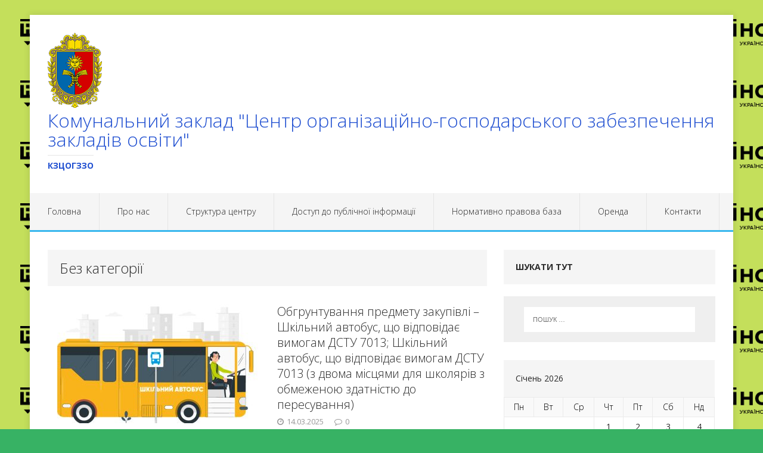

--- FILE ---
content_type: text/html; charset=UTF-8
request_url: http://centr-ogzzo.com.ua/category/%D0%B1%D0%B5%D0%B7-%D0%BA%D0%B0%D1%82%D0%B5%D0%B3%D0%BE%D1%80%D1%96%D1%97/
body_size: 51827
content:
<!DOCTYPE html>
<html class="no-js" lang="uk">
<head>
<meta charset="UTF-8">
<meta name="viewport" content="width=device-width, initial-scale=1.0">
<link rel="profile" href="http://gmpg.org/xfn/11" />
<title>Без категорії &#8211;  Комунальний заклад &quot;Центр організаційно-господарського забезпечення закладів освіти&quot;</title>
<link rel='dns-prefetch' href='//fonts.googleapis.com' />
<link rel='dns-prefetch' href='//s.w.org' />
<link rel="alternate" type="application/rss+xml" title=" Комунальний заклад &quot;Центр організаційно-господарського забезпечення закладів освіти&quot; &raquo; стрічка" href="http://centr-ogzzo.com.ua/feed/" />
<link rel="alternate" type="application/rss+xml" title=" Комунальний заклад &quot;Центр організаційно-господарського забезпечення закладів освіти&quot; &raquo; Канал коментарів" href="http://centr-ogzzo.com.ua/comments/feed/" />
<link rel="alternate" type="application/rss+xml" title=" Комунальний заклад &quot;Центр організаційно-господарського забезпечення закладів освіти&quot; &raquo; Без категорії Канал категорії" href="http://centr-ogzzo.com.ua/category/%d0%b1%d0%b5%d0%b7-%d0%ba%d0%b0%d1%82%d0%b5%d0%b3%d0%be%d1%80%d1%96%d1%97/feed/" />
		<script type="text/javascript">
			window._wpemojiSettings = {"baseUrl":"https:\/\/s.w.org\/images\/core\/emoji\/12.0.0-1\/72x72\/","ext":".png","svgUrl":"https:\/\/s.w.org\/images\/core\/emoji\/12.0.0-1\/svg\/","svgExt":".svg","source":{"concatemoji":"http:\/\/centr-ogzzo.com.ua\/wp-includes\/js\/wp-emoji-release.min.js?ver=5.4.18"}};
			/*! This file is auto-generated */
			!function(e,a,t){var n,r,o,i=a.createElement("canvas"),p=i.getContext&&i.getContext("2d");function s(e,t){var a=String.fromCharCode;p.clearRect(0,0,i.width,i.height),p.fillText(a.apply(this,e),0,0);e=i.toDataURL();return p.clearRect(0,0,i.width,i.height),p.fillText(a.apply(this,t),0,0),e===i.toDataURL()}function c(e){var t=a.createElement("script");t.src=e,t.defer=t.type="text/javascript",a.getElementsByTagName("head")[0].appendChild(t)}for(o=Array("flag","emoji"),t.supports={everything:!0,everythingExceptFlag:!0},r=0;r<o.length;r++)t.supports[o[r]]=function(e){if(!p||!p.fillText)return!1;switch(p.textBaseline="top",p.font="600 32px Arial",e){case"flag":return s([127987,65039,8205,9895,65039],[127987,65039,8203,9895,65039])?!1:!s([55356,56826,55356,56819],[55356,56826,8203,55356,56819])&&!s([55356,57332,56128,56423,56128,56418,56128,56421,56128,56430,56128,56423,56128,56447],[55356,57332,8203,56128,56423,8203,56128,56418,8203,56128,56421,8203,56128,56430,8203,56128,56423,8203,56128,56447]);case"emoji":return!s([55357,56424,55356,57342,8205,55358,56605,8205,55357,56424,55356,57340],[55357,56424,55356,57342,8203,55358,56605,8203,55357,56424,55356,57340])}return!1}(o[r]),t.supports.everything=t.supports.everything&&t.supports[o[r]],"flag"!==o[r]&&(t.supports.everythingExceptFlag=t.supports.everythingExceptFlag&&t.supports[o[r]]);t.supports.everythingExceptFlag=t.supports.everythingExceptFlag&&!t.supports.flag,t.DOMReady=!1,t.readyCallback=function(){t.DOMReady=!0},t.supports.everything||(n=function(){t.readyCallback()},a.addEventListener?(a.addEventListener("DOMContentLoaded",n,!1),e.addEventListener("load",n,!1)):(e.attachEvent("onload",n),a.attachEvent("onreadystatechange",function(){"complete"===a.readyState&&t.readyCallback()})),(n=t.source||{}).concatemoji?c(n.concatemoji):n.wpemoji&&n.twemoji&&(c(n.twemoji),c(n.wpemoji)))}(window,document,window._wpemojiSettings);
		</script>
		<style type="text/css">
img.wp-smiley,
img.emoji {
	display: inline !important;
	border: none !important;
	box-shadow: none !important;
	height: 1em !important;
	width: 1em !important;
	margin: 0 .07em !important;
	vertical-align: -0.1em !important;
	background: none !important;
	padding: 0 !important;
}
</style>
	<link rel='stylesheet' id='wp-block-library-css'  href='http://centr-ogzzo.com.ua/wp-includes/css/dist/block-library/style.min.css?ver=5.4.18' type='text/css' media='all' />
<link rel='stylesheet' id='mh-google-fonts-css'  href='https://fonts.googleapis.com/css?family=Open+Sans:300,400,400italic,700' type='text/css' media='all' />
<link rel='stylesheet' id='mh-edition-lite-css'  href='http://centr-ogzzo.com.ua/wp-content/themes/mh-edition-lite/style.css?ver=1.1.9' type='text/css' media='all' />
<link rel='stylesheet' id='mh-font-awesome-css'  href='http://centr-ogzzo.com.ua/wp-content/themes/mh-edition-lite/includes/font-awesome.min.css' type='text/css' media='all' />
<script type='text/javascript' src='http://centr-ogzzo.com.ua/wp-includes/js/jquery/jquery.js?ver=1.12.4-wp'></script>
<script type='text/javascript' src='http://centr-ogzzo.com.ua/wp-includes/js/jquery/jquery-migrate.min.js?ver=1.4.1'></script>
<script type='text/javascript' src='http://centr-ogzzo.com.ua/wp-content/themes/mh-edition-lite/js/scripts.js?ver=1.1.9'></script>
<link rel='https://api.w.org/' href='http://centr-ogzzo.com.ua/wp-json/' />
<link rel="EditURI" type="application/rsd+xml" title="RSD" href="http://centr-ogzzo.com.ua/xmlrpc.php?rsd" />
<link rel="wlwmanifest" type="application/wlwmanifest+xml" href="http://centr-ogzzo.com.ua/wp-includes/wlwmanifest.xml" /> 
<meta name="generator" content="WordPress 5.4.18" />
<!--[if lt IE 9]>
<script src="http://centr-ogzzo.com.ua/wp-content/themes/mh-edition-lite/js/css3-mediaqueries.js"></script>
<![endif]-->
<style type="text/css">.recentcomments a{display:inline !important;padding:0 !important;margin:0 !important;}</style><style type="text/css" id="custom-background-css">
body.custom-background { background-color: #37b264; background-image: url("http://centr-ogzzo.com.ua/wp-content/uploads/2018/10/nova.png"); background-position: left top; background-size: auto; background-repeat: repeat; background-attachment: scroll; }
</style>
	<link rel="icon" href="http://centr-ogzzo.com.ua/wp-content/uploads/2018/09/cropped-2000px-Coat_of_Arms_of_Khmelnytskyi_Oblast.svg_-2-32x32.png" sizes="32x32" />
<link rel="icon" href="http://centr-ogzzo.com.ua/wp-content/uploads/2018/09/cropped-2000px-Coat_of_Arms_of_Khmelnytskyi_Oblast.svg_-2-192x192.png" sizes="192x192" />
<link rel="apple-touch-icon" href="http://centr-ogzzo.com.ua/wp-content/uploads/2018/09/cropped-2000px-Coat_of_Arms_of_Khmelnytskyi_Oblast.svg_-2-180x180.png" />
<meta name="msapplication-TileImage" content="http://centr-ogzzo.com.ua/wp-content/uploads/2018/09/cropped-2000px-Coat_of_Arms_of_Khmelnytskyi_Oblast.svg_-2-270x270.png" />
</head>
<body id="mh-mobile" class="archive category category-1 custom-background mh-right-sb">
<div class="mh-container mh-container-outer">
<div class="mh-header-mobile-nav clearfix"></div>
<header class="mh-header">
	<div class="mh-container mh-container-inner mh-row clearfix">
		<div class="mh-col-1-1 mh-custom-header">
<a href="http://centr-ogzzo.com.ua/" title=" Комунальний заклад &quot;Центр організаційно-господарського забезпечення закладів освіти&quot;" rel="home">
<div class="mh-site-logo" role="banner">
<img class="mh-header-image" src="http://centr-ogzzo.com.ua/wp-content/uploads/2018/09/cropped-2000px-Coat_of_Arms_of_Khmelnytskyi_Oblast.svg_-1.png" height="126" width="91" alt=" Комунальний заклад &quot;Центр організаційно-господарського забезпечення закладів освіти&quot;" />
<style type="text/css" id="mh-header-css">.mh-header-title, .mh-header-tagline { color: #2150d1; }</style>
<div class="mh-header-text">
<h2 class="mh-header-title"> Комунальний заклад &quot;Центр організаційно-господарського забезпечення закладів освіти&quot;</h2>
<h3 class="mh-header-tagline">КЗЦОГЗЗО</h3>
</div>
</div>
</a>
</div>
	</div>
	<nav class="mh-main-nav clearfix">
		<div class="menu-%d0%bc%d0%b5%d0%bd%d1%8e-2-container"><ul id="menu-%d0%bc%d0%b5%d0%bd%d1%8e-2" class="menu"><li id="menu-item-48" class="menu-item menu-item-type-custom menu-item-object-custom menu-item-home menu-item-48"><a href="http://centr-ogzzo.com.ua/">Головна</a></li>
<li id="menu-item-97" class="menu-item menu-item-type-post_type menu-item-object-page menu-item-97"><a href="http://centr-ogzzo.com.ua/%d0%bf%d1%80%d0%be-%d0%bd%d0%b0%d1%81/">Про нас</a></li>
<li id="menu-item-141" class="menu-item menu-item-type-taxonomy menu-item-object-category menu-item-has-children menu-item-141"><a href="http://centr-ogzzo.com.ua/category/%d1%81%d1%82%d1%80%d1%83%d0%ba%d1%82%d1%83%d1%80%d0%b0-%d1%86%d0%b5%d0%bd%d1%82%d1%80%d1%83/">Структура центру</a>
<ul class="sub-menu">
	<li id="menu-item-195" class="menu-item menu-item-type-taxonomy menu-item-object-category menu-item-195"><a href="http://centr-ogzzo.com.ua/category/%d1%81%d1%82%d1%80%d1%83%d0%ba%d1%82%d1%83%d1%80%d0%b0-%d1%86%d0%b5%d0%bd%d1%82%d1%80%d1%83/%d0%b0%d0%b4%d0%bc%d1%96%d0%bd%d1%96%d1%81%d1%82%d1%80%d0%b0%d1%86%d1%96%d1%8f/">Адміністрація</a></li>
	<li id="menu-item-197" class="menu-item menu-item-type-taxonomy menu-item-object-category menu-item-197"><a href="http://centr-ogzzo.com.ua/category/%d1%81%d1%82%d1%80%d1%83%d0%ba%d1%82%d1%83%d1%80%d0%b0-%d1%86%d0%b5%d0%bd%d1%82%d1%80%d1%83/%d1%81%d0%b5%d0%ba%d1%82%d0%be%d1%80-%d0%b1%d1%83%d1%85%d0%b3%d0%b0%d0%bb%d1%82%d0%b5%d1%80%d1%81%d1%8c%d0%ba%d0%be%d0%b3%d0%be-%d0%be%d0%b1%d0%bb%d1%96%d0%ba%d1%83/">Сектор бухгалтерського обліку</a></li>
	<li id="menu-item-196" class="menu-item menu-item-type-taxonomy menu-item-object-category menu-item-196"><a href="http://centr-ogzzo.com.ua/category/%d1%81%d1%82%d1%80%d1%83%d0%ba%d1%82%d1%83%d1%80%d0%b0-%d1%86%d0%b5%d0%bd%d1%82%d1%80%d1%83/%d0%b2%d1%96%d0%b4%d0%b4%d1%96%d0%bb-%d0%b1%d1%83%d1%85%d0%b3%d0%b0%d0%bb%d1%82%d0%b5%d1%80%d1%81%d1%8c%d0%ba%d0%be%d1%97-%d0%b7%d0%b2%d1%96%d1%82%d0%bd%d0%be%d1%81%d1%82%d1%96-%d1%84%d1%96%d0%bd/">Відділ бухгалтерської звітності, фінансово-економічного моніторингу закладів обласного підпорядкування</a></li>
	<li id="menu-item-143" class="menu-item menu-item-type-taxonomy menu-item-object-category menu-item-has-children menu-item-143"><a href="http://centr-ogzzo.com.ua/category/%d1%81%d1%82%d1%80%d1%83%d0%ba%d1%82%d1%83%d1%80%d0%b0-%d1%86%d0%b5%d0%bd%d1%82%d1%80%d1%83/%d0%b2%d1%96%d0%b4%d0%b4%d1%96%d0%bb-%d0%bc%d0%b0%d1%82%d0%b5%d1%80%d1%96%d0%b0%d0%bb%d1%8c%d0%bd%d0%be-%d1%82%d0%b5%d1%85%d0%bd%d1%96%d1%87%d0%bd%d0%be%d0%b3%d0%be-%d0%b7%d0%b0%d0%b1%d0%b5%d0%b7/">Відділ матеріально-технічного забезпечення, охорони праці, техніки безпеки</a>
	<ul class="sub-menu">
		<li id="menu-item-146" class="menu-item menu-item-type-taxonomy menu-item-object-category menu-item-146"><a href="http://centr-ogzzo.com.ua/category/%d1%81%d1%82%d1%80%d1%83%d0%ba%d1%82%d1%83%d1%80%d0%b0-%d1%86%d0%b5%d0%bd%d1%82%d1%80%d1%83/%d0%b2%d1%96%d0%b4%d0%b4%d1%96%d0%bb-%d0%bc%d0%b0%d1%82%d0%b5%d1%80%d1%96%d0%b0%d0%bb%d1%8c%d0%bd%d0%be-%d1%82%d0%b5%d1%85%d0%bd%d1%96%d1%87%d0%bd%d0%be%d0%b3%d0%be-%d0%b7%d0%b0%d0%b1%d0%b5%d0%b7/%d0%b5%d0%bd%d0%b5%d1%80%d0%b3%d0%be%d0%bd%d0%be%d1%81%d1%96%d1%97/">Енергоносії</a></li>
		<li id="menu-item-144" class="menu-item menu-item-type-taxonomy menu-item-object-category menu-item-144"><a href="http://centr-ogzzo.com.ua/category/%d1%81%d1%82%d1%80%d1%83%d0%ba%d1%82%d1%83%d1%80%d0%b0-%d1%86%d0%b5%d0%bd%d1%82%d1%80%d1%83/%d0%b2%d1%96%d0%b4%d0%b4%d1%96%d0%bb-%d0%bc%d0%b0%d1%82%d0%b5%d1%80%d1%96%d0%b0%d0%bb%d1%8c%d0%bd%d0%be-%d1%82%d0%b5%d1%85%d0%bd%d1%96%d1%87%d0%bd%d0%be%d0%b3%d0%be-%d0%b7%d0%b0%d0%b1%d0%b5%d0%b7/%d0%bc%d0%b0%d1%82%d0%b5%d1%80%d1%96%d0%b0%d0%bb%d1%8c%d0%bd%d0%be-%d1%82%d0%b5%d1%85%d0%bd%d1%96%d1%87%d0%bd%d0%b0-%d0%b1%d0%b0%d0%b7%d0%b0/">Матеріально-технічна база</a></li>
		<li id="menu-item-145" class="menu-item menu-item-type-taxonomy menu-item-object-category menu-item-145"><a href="http://centr-ogzzo.com.ua/category/%d1%81%d1%82%d1%80%d1%83%d0%ba%d1%82%d1%83%d1%80%d0%b0-%d1%86%d0%b5%d0%bd%d1%82%d1%80%d1%83/%d0%b2%d1%96%d0%b4%d0%b4%d1%96%d0%bb-%d0%bc%d0%b0%d1%82%d0%b5%d1%80%d1%96%d0%b0%d0%bb%d1%8c%d0%bd%d0%be-%d1%82%d0%b5%d1%85%d0%bd%d1%96%d1%87%d0%bd%d0%be%d0%b3%d0%be-%d0%b7%d0%b0%d0%b1%d0%b5%d0%b7/%d0%bf%d0%be%d0%b6%d0%b5%d0%b6%d0%bd%d0%b0-%d0%b1%d0%b5%d0%b7%d0%bf%d0%b5%d0%ba%d0%b0/">Пожежна безпека</a></li>
		<li id="menu-item-147" class="menu-item menu-item-type-taxonomy menu-item-object-category menu-item-147"><a href="http://centr-ogzzo.com.ua/category/%d1%81%d1%82%d1%80%d1%83%d0%ba%d1%82%d1%83%d1%80%d0%b0-%d1%86%d0%b5%d0%bd%d1%82%d1%80%d1%83/%d0%b2%d1%96%d0%b4%d0%b4%d1%96%d0%bb-%d0%bc%d0%b0%d1%82%d0%b5%d1%80%d1%96%d0%b0%d0%bb%d1%8c%d0%bd%d0%be-%d1%82%d0%b5%d1%85%d0%bd%d1%96%d1%87%d0%bd%d0%be%d0%b3%d0%be-%d0%b7%d0%b0%d0%b1%d0%b5%d0%b7/%d1%88%d0%ba%d1%96%d0%bb%d1%8c%d0%bd%d1%96-%d0%b0%d0%b2%d1%82%d0%be%d0%b1%d1%83%d1%81%d0%b8/">Шкільні автобуси.</a></li>
		<li id="menu-item-151" class="menu-item menu-item-type-taxonomy menu-item-object-category menu-item-151"><a href="http://centr-ogzzo.com.ua/category/%d1%81%d1%82%d1%80%d1%83%d0%ba%d1%82%d1%83%d1%80%d0%b0-%d1%86%d0%b5%d0%bd%d1%82%d1%80%d1%83/%d0%b2%d1%96%d0%b4%d0%b4%d1%96%d0%bb-%d0%bc%d0%b0%d1%82%d0%b5%d1%80%d1%96%d0%b0%d0%bb%d1%8c%d0%bd%d0%be-%d1%82%d0%b5%d1%85%d0%bd%d1%96%d1%87%d0%bd%d0%be%d0%b3%d0%be-%d0%b7%d0%b0%d0%b1%d0%b5%d0%b7/%d0%bf%d1%96%d0%b4%d1%80%d1%83%d1%87%d0%bd%d0%b8%d0%ba%d0%b8/">Підручники</a></li>
	</ul>
</li>
</ul>
</li>
<li id="menu-item-163" class="menu-item menu-item-type-taxonomy menu-item-object-category menu-item-163"><a href="http://centr-ogzzo.com.ua/category/%d0%b4%d0%be%d1%81%d1%82%d1%83%d0%bf-%d0%b4%d0%be-%d0%bf%d1%83%d0%b1%d0%bb%d1%96%d1%87%d0%bd%d0%be%d1%97-%d1%96%d0%bd%d1%84%d0%be%d1%80%d0%bc%d0%b0%d1%86%d1%96%d1%97/">Доступ до публічної інформації</a></li>
<li id="menu-item-164" class="menu-item menu-item-type-taxonomy menu-item-object-category menu-item-164"><a href="http://centr-ogzzo.com.ua/category/%d0%bd%d0%be%d1%80%d0%bc%d0%b0%d1%82%d0%b8%d0%b2%d0%bd%d0%be-%d0%bf%d1%80%d0%b0%d0%b2%d0%be%d0%b2%d0%b0-%d0%b1%d0%b0%d0%b7%d0%b0/">Нормативно правова база</a></li>
<li id="menu-item-171" class="menu-item menu-item-type-taxonomy menu-item-object-category menu-item-171"><a href="http://centr-ogzzo.com.ua/category/%d0%be%d1%80%d0%b5%d0%bd%d0%b4%d0%b0/">Оренда</a></li>
<li id="menu-item-167" class="menu-item menu-item-type-post_type menu-item-object-page menu-item-167"><a href="http://centr-ogzzo.com.ua/%d0%ba%d0%be%d0%bd%d1%82%d0%b0%d0%ba%d1%82%d0%b8/">Контакти</a></li>
</ul></div>	</nav>
</header><div class="mh-wrapper clearfix">
	<div id="main-content" class="mh-loop mh-content"><header class="page-header">
<h1 class="page-title">Без категорії</h1>
</header>
<article class="mh-loop-item clearfix post-310 post type-post status-publish format-standard has-post-thumbnail hentry category-1">
	<div class="mh-loop-thumb">
		<a href="http://centr-ogzzo.com.ua/%d0%be%d0%b1%d0%b3%d1%80%d1%83%d0%bd%d1%82%d1%83%d0%b2%d0%b0%d0%bd%d0%bd%d1%8f-%d0%bf%d1%80%d0%b5%d0%b4%d0%bc%d0%b5%d1%82%d1%83-%d0%b7%d0%b0%d0%ba%d1%83%d0%bf%d1%96%d0%b2%d0%bb%d1%96-%d1%88-3/"><img width="355" height="200" src="http://centr-ogzzo.com.ua/wp-content/uploads/2024/07/5510987-355x200.jpg" class="attachment-mh-edition-lite-medium size-mh-edition-lite-medium wp-post-image" alt="" srcset="http://centr-ogzzo.com.ua/wp-content/uploads/2024/07/5510987-355x200.jpg 355w, http://centr-ogzzo.com.ua/wp-content/uploads/2024/07/5510987-737x415.jpg 737w" sizes="(max-width: 355px) 100vw, 355px" />		</a>
	</div>
	<div class="mh-loop-content clearfix">
		<header class="mh-loop-header">
			<h3 class="mh-loop-title">
				<a href="http://centr-ogzzo.com.ua/%d0%be%d0%b1%d0%b3%d1%80%d1%83%d0%bd%d1%82%d1%83%d0%b2%d0%b0%d0%bd%d0%bd%d1%8f-%d0%bf%d1%80%d0%b5%d0%b4%d0%bc%d0%b5%d1%82%d1%83-%d0%b7%d0%b0%d0%ba%d1%83%d0%bf%d1%96%d0%b2%d0%bb%d1%96-%d1%88-3/" rel="bookmark">
					Обгрунтування предмету закупівлі – Шкільний автобус, що відповідає вимогам ДСТУ 7013;  Шкільний автобус, що відповідає вимогам ДСТУ 7013 (з двома місцями для школярів з обмеженою здатністю до пересування)				</a>
			</h3>
			<div class="mh-meta mh-loop-meta">
				<span class="mh-meta-date"><i class="fa fa-clock-o"></i>14.03.2025</span>
<span class="mh-meta-comments"><i class="fa fa-comment-o"></i><a class="mh-comment-count-link" href="http://centr-ogzzo.com.ua/%d0%be%d0%b1%d0%b3%d1%80%d1%83%d0%bd%d1%82%d1%83%d0%b2%d0%b0%d0%bd%d0%bd%d1%8f-%d0%bf%d1%80%d0%b5%d0%b4%d0%bc%d0%b5%d1%82%d1%83-%d0%b7%d0%b0%d0%ba%d1%83%d0%bf%d1%96%d0%b2%d0%bb%d1%96-%d1%88-3/#mh-comments">0</a></span>
			</div>
		</header>
		<div class="mh-loop-excerpt">
			<div class="mh-excerpt"><p>На підставі наказу Департаменту освіти та науки Хмельницької облдержадміністрації від 03.03.2025 р. №27-од “Про здійснення централізованої закупівлі шкільних автобусів, у тому числі спеціально обладнаних для <a class="mh-excerpt-more" href="http://centr-ogzzo.com.ua/%d0%be%d0%b1%d0%b3%d1%80%d1%83%d0%bd%d1%82%d1%83%d0%b2%d0%b0%d0%bd%d0%bd%d1%8f-%d0%bf%d1%80%d0%b5%d0%b4%d0%bc%d0%b5%d1%82%d1%83-%d0%b7%d0%b0%d0%ba%d1%83%d0%bf%d1%96%d0%b2%d0%bb%d1%96-%d1%88-3/" title="Обгрунтування предмету закупівлі – Шкільний автобус, що відповідає вимогам ДСТУ 7013;  Шкільний автобус, що відповідає вимогам ДСТУ 7013 (з двома місцями для школярів з обмеженою здатністю до пересування)">Read More</a></p>
</div>		</div>
	</div>
</article><article class="mh-loop-item clearfix post-307 post type-post status-publish format-standard has-post-thumbnail hentry category-1">
	<div class="mh-loop-thumb">
		<a href="http://centr-ogzzo.com.ua/%d0%be%d0%b1%d0%b3%d1%80%d1%83%d0%bd%d1%82%d1%83%d0%b2%d0%b0%d0%bd%d0%bd%d1%8f-%d0%b7%d0%b0%d1%81%d1%82%d0%be%d1%81%d1%83%d0%b2%d0%b0%d0%bd%d0%bd%d1%8f-%d0%bf%d1%80%d0%be%d1%86%d0%b5%d0%b4%d1%83-2/"><img width="275" height="183" src="http://centr-ogzzo.com.ua/wp-content/uploads/2025/01/завантаження-1.jpg" class="attachment-mh-edition-lite-medium size-mh-edition-lite-medium wp-post-image" alt="" />		</a>
	</div>
	<div class="mh-loop-content clearfix">
		<header class="mh-loop-header">
			<h3 class="mh-loop-title">
				<a href="http://centr-ogzzo.com.ua/%d0%be%d0%b1%d0%b3%d1%80%d1%83%d0%bd%d1%82%d1%83%d0%b2%d0%b0%d0%bd%d0%bd%d1%8f-%d0%b7%d0%b0%d1%81%d1%82%d0%be%d1%81%d1%83%d0%b2%d0%b0%d0%bd%d0%bd%d1%8f-%d0%bf%d1%80%d0%be%d1%86%d0%b5%d0%b4%d1%83-2/" rel="bookmark">
					ОБГРУНТУВАННЯ застосування процедури закупівлі згідно ДК 021:2015: 09320000-8 Пара, гаряча вода та пов’язана продукція (теплова енергія)				</a>
			</h3>
			<div class="mh-meta mh-loop-meta">
				<span class="mh-meta-date"><i class="fa fa-clock-o"></i>20.01.2025</span>
<span class="mh-meta-comments"><i class="fa fa-comment-o"></i><a class="mh-comment-count-link" href="http://centr-ogzzo.com.ua/%d0%be%d0%b1%d0%b3%d1%80%d1%83%d0%bd%d1%82%d1%83%d0%b2%d0%b0%d0%bd%d0%bd%d1%8f-%d0%b7%d0%b0%d1%81%d1%82%d0%be%d1%81%d1%83%d0%b2%d0%b0%d0%bd%d0%bd%d1%8f-%d0%bf%d1%80%d0%be%d1%86%d0%b5%d0%b4%d1%83-2/#mh-comments">0</a></span>
			</div>
		</header>
		<div class="mh-loop-excerpt">
			<div class="mh-excerpt"><p>Відповідно до постанови КМУ від 11 жовтня 2016 р. № 710 “Про ефективне використання державних коштів” ОБГРУНТУВАННЯ застосування процедури закупівлі Закупівля теплової енергії для потреб <a class="mh-excerpt-more" href="http://centr-ogzzo.com.ua/%d0%be%d0%b1%d0%b3%d1%80%d1%83%d0%bd%d1%82%d1%83%d0%b2%d0%b0%d0%bd%d0%bd%d1%8f-%d0%b7%d0%b0%d1%81%d1%82%d0%be%d1%81%d1%83%d0%b2%d0%b0%d0%bd%d0%bd%d1%8f-%d0%bf%d1%80%d0%be%d1%86%d0%b5%d0%b4%d1%83-2/" title="ОБГРУНТУВАННЯ застосування процедури закупівлі згідно ДК 021:2015: 09320000-8 Пара, гаряча вода та пов’язана продукція (теплова енергія)">Read More</a></p>
</div>		</div>
	</div>
</article><article class="mh-loop-item clearfix post-304 post type-post status-publish format-standard has-post-thumbnail hentry category-1">
	<div class="mh-loop-thumb">
		<a href="http://centr-ogzzo.com.ua/%d0%be%d0%b1%d0%b3%d1%80%d1%83%d0%bd%d1%82%d1%83%d0%b2%d0%b0%d0%bd%d0%bd%d1%8f-%d0%b7%d0%b0%d1%81%d1%82%d0%be%d1%81%d1%83%d0%b2%d0%b0%d0%bd%d0%bd%d1%8f-%d0%bf%d1%80%d0%be%d1%86%d0%b5%d0%b4%d1%83%d1%80/"><img width="275" height="183" src="http://centr-ogzzo.com.ua/wp-content/uploads/2025/01/завантаження.jpg" class="attachment-mh-edition-lite-medium size-mh-edition-lite-medium wp-post-image" alt="" />		</a>
	</div>
	<div class="mh-loop-content clearfix">
		<header class="mh-loop-header">
			<h3 class="mh-loop-title">
				<a href="http://centr-ogzzo.com.ua/%d0%be%d0%b1%d0%b3%d1%80%d1%83%d0%bd%d1%82%d1%83%d0%b2%d0%b0%d0%bd%d0%bd%d1%8f-%d0%b7%d0%b0%d1%81%d1%82%d0%be%d1%81%d1%83%d0%b2%d0%b0%d0%bd%d0%bd%d1%8f-%d0%bf%d1%80%d0%be%d1%86%d0%b5%d0%b4%d1%83%d1%80/" rel="bookmark">
					ОБГРУНТУВАННЯ застосування процедури закупівлі послуги з розподілу електричної енергії згідно ДК 021:2015: 65310000-9 Розподіл електричної енергії				</a>
			</h3>
			<div class="mh-meta mh-loop-meta">
				<span class="mh-meta-date"><i class="fa fa-clock-o"></i>13.01.2025</span>
<span class="mh-meta-comments"><i class="fa fa-comment-o"></i><a class="mh-comment-count-link" href="http://centr-ogzzo.com.ua/%d0%be%d0%b1%d0%b3%d1%80%d1%83%d0%bd%d1%82%d1%83%d0%b2%d0%b0%d0%bd%d0%bd%d1%8f-%d0%b7%d0%b0%d1%81%d1%82%d0%be%d1%81%d1%83%d0%b2%d0%b0%d0%bd%d0%bd%d1%8f-%d0%bf%d1%80%d0%be%d1%86%d0%b5%d0%b4%d1%83%d1%80/#mh-comments">0</a></span>
			</div>
		</header>
		<div class="mh-loop-excerpt">
			<div class="mh-excerpt"><p>Відповідно до постанови КМУ від 11 жовтня 2016 р. № 710 “Про ефективне використання державних коштів” ОБГРУНТУВАННЯ застосування процедури закупівлі     Закупівля послуг розподілу електичної <a class="mh-excerpt-more" href="http://centr-ogzzo.com.ua/%d0%be%d0%b1%d0%b3%d1%80%d1%83%d0%bd%d1%82%d1%83%d0%b2%d0%b0%d0%bd%d0%bd%d1%8f-%d0%b7%d0%b0%d1%81%d1%82%d0%be%d1%81%d1%83%d0%b2%d0%b0%d0%bd%d0%bd%d1%8f-%d0%bf%d1%80%d0%be%d1%86%d0%b5%d0%b4%d1%83%d1%80/" title="ОБГРУНТУВАННЯ застосування процедури закупівлі послуги з розподілу електричної енергії згідно ДК 021:2015: 65310000-9 Розподіл електричної енергії">Read More</a></p>
</div>		</div>
	</div>
</article><article class="mh-loop-item clearfix post-302 post type-post status-publish format-standard has-post-thumbnail hentry category-1">
	<div class="mh-loop-thumb">
		<a href="http://centr-ogzzo.com.ua/%d0%be%d0%b1%d0%b3%d1%80%d1%83%d0%bd%d1%82%d1%83%d0%b2%d0%b0%d0%bd%d0%bd%d1%8f-%d0%bf%d1%80%d0%b5%d0%b4%d0%bc%d0%b5%d1%82%d1%83-%d0%b7%d0%b0%d0%ba%d1%83%d0%bf%d1%96%d0%b2%d0%bb%d1%96-%d1%88-2/"><img width="355" height="200" src="http://centr-ogzzo.com.ua/wp-content/uploads/2024/07/5510987-355x200.jpg" class="attachment-mh-edition-lite-medium size-mh-edition-lite-medium wp-post-image" alt="" srcset="http://centr-ogzzo.com.ua/wp-content/uploads/2024/07/5510987-355x200.jpg 355w, http://centr-ogzzo.com.ua/wp-content/uploads/2024/07/5510987-737x415.jpg 737w" sizes="(max-width: 355px) 100vw, 355px" />		</a>
	</div>
	<div class="mh-loop-content clearfix">
		<header class="mh-loop-header">
			<h3 class="mh-loop-title">
				<a href="http://centr-ogzzo.com.ua/%d0%be%d0%b1%d0%b3%d1%80%d1%83%d0%bd%d1%82%d1%83%d0%b2%d0%b0%d0%bd%d0%bd%d1%8f-%d0%bf%d1%80%d0%b5%d0%b4%d0%bc%d0%b5%d1%82%d1%83-%d0%b7%d0%b0%d0%ba%d1%83%d0%bf%d1%96%d0%b2%d0%bb%d1%96-%d1%88-2/" rel="bookmark">
					Обгрунтування предмету закупівлі – шкільні автобуси, у тому числі спеціально обладнані для перевезення маломобільних груп населення				</a>
			</h3>
			<div class="mh-meta mh-loop-meta">
				<span class="mh-meta-date"><i class="fa fa-clock-o"></i>13.01.2025</span>
<span class="mh-meta-comments"><i class="fa fa-comment-o"></i><a class="mh-comment-count-link" href="http://centr-ogzzo.com.ua/%d0%be%d0%b1%d0%b3%d1%80%d1%83%d0%bd%d1%82%d1%83%d0%b2%d0%b0%d0%bd%d0%bd%d1%8f-%d0%bf%d1%80%d0%b5%d0%b4%d0%bc%d0%b5%d1%82%d1%83-%d0%b7%d0%b0%d0%ba%d1%83%d0%bf%d1%96%d0%b2%d0%bb%d1%96-%d1%88-2/#mh-comments">0</a></span>
			</div>
		</header>
		<div class="mh-loop-excerpt">
			<div class="mh-excerpt"><p>На підставі наказу Департаменту освіти та науки Хмельницької облдержадміністрації від 20.12.2024 р. №225-од “Про здійснення централізованої закупівлі шкільних автобусів спеціально обладнаних для перевезення маломобільних груп <a class="mh-excerpt-more" href="http://centr-ogzzo.com.ua/%d0%be%d0%b1%d0%b3%d1%80%d1%83%d0%bd%d1%82%d1%83%d0%b2%d0%b0%d0%bd%d0%bd%d1%8f-%d0%bf%d1%80%d0%b5%d0%b4%d0%bc%d0%b5%d1%82%d1%83-%d0%b7%d0%b0%d0%ba%d1%83%d0%bf%d1%96%d0%b2%d0%bb%d1%96-%d1%88-2/" title="Обгрунтування предмету закупівлі – шкільні автобуси, у тому числі спеціально обладнані для перевезення маломобільних груп населення">Read More</a></p>
</div>		</div>
	</div>
</article><article class="mh-loop-item clearfix post-297 post type-post status-publish format-standard has-post-thumbnail hentry category-1">
	<div class="mh-loop-thumb">
		<a href="http://centr-ogzzo.com.ua/%d0%be%d0%b1%d0%b3%d1%80%d1%83%d0%bd%d1%82%d1%83%d0%b2%d0%b0%d0%bd%d0%bd%d1%8f-%d0%bf%d1%80%d0%b5%d0%b4%d0%bc%d0%b5%d1%82%d1%83-%d0%b7%d0%b0%d0%ba%d1%83%d0%bf%d1%96%d0%b2%d0%bb%d1%96-%d1%88/"><img width="355" height="200" src="http://centr-ogzzo.com.ua/wp-content/uploads/2021/05/D093S2-1-355x200.jpg" class="attachment-mh-edition-lite-medium size-mh-edition-lite-medium wp-post-image" alt="" srcset="http://centr-ogzzo.com.ua/wp-content/uploads/2021/05/D093S2-1-355x200.jpg 355w, http://centr-ogzzo.com.ua/wp-content/uploads/2021/05/D093S2-1-737x415.jpg 737w" sizes="(max-width: 355px) 100vw, 355px" />		</a>
	</div>
	<div class="mh-loop-content clearfix">
		<header class="mh-loop-header">
			<h3 class="mh-loop-title">
				<a href="http://centr-ogzzo.com.ua/%d0%be%d0%b1%d0%b3%d1%80%d1%83%d0%bd%d1%82%d1%83%d0%b2%d0%b0%d0%bd%d0%bd%d1%8f-%d0%bf%d1%80%d0%b5%d0%b4%d0%bc%d0%b5%d1%82%d1%83-%d0%b7%d0%b0%d0%ba%d1%83%d0%bf%d1%96%d0%b2%d0%bb%d1%96-%d1%88/" rel="bookmark">
					Обгрунтування предмету закупівлі – шкільні автобуси, у тому числі спеціально обладнані для перевезення маломобільних груп населення				</a>
			</h3>
			<div class="mh-meta mh-loop-meta">
				<span class="mh-meta-date"><i class="fa fa-clock-o"></i>24.07.2024</span>
<span class="mh-meta-comments"><i class="fa fa-comment-o"></i><a class="mh-comment-count-link" href="http://centr-ogzzo.com.ua/%d0%be%d0%b1%d0%b3%d1%80%d1%83%d0%bd%d1%82%d1%83%d0%b2%d0%b0%d0%bd%d0%bd%d1%8f-%d0%bf%d1%80%d0%b5%d0%b4%d0%bc%d0%b5%d1%82%d1%83-%d0%b7%d0%b0%d0%ba%d1%83%d0%bf%d1%96%d0%b2%d0%bb%d1%96-%d1%88/#mh-comments">0</a></span>
			</div>
		</header>
		<div class="mh-loop-excerpt">
			<div class="mh-excerpt"><p>На підставі наказу Департаменту освіти та науки Хмельницької облдержадміністрації від 22.07.2024 р. №132-од “Про здійснення централізованих закупівель шкільних автобусів, у тому числі спеціально обладнаних для <a class="mh-excerpt-more" href="http://centr-ogzzo.com.ua/%d0%be%d0%b1%d0%b3%d1%80%d1%83%d0%bd%d1%82%d1%83%d0%b2%d0%b0%d0%bd%d0%bd%d1%8f-%d0%bf%d1%80%d0%b5%d0%b4%d0%bc%d0%b5%d1%82%d1%83-%d0%b7%d0%b0%d0%ba%d1%83%d0%bf%d1%96%d0%b2%d0%bb%d1%96-%d1%88/" title="Обгрунтування предмету закупівлі – шкільні автобуси, у тому числі спеціально обладнані для перевезення маломобільних груп населення">Read More</a></p>
</div>		</div>
	</div>
</article><article class="mh-loop-item clearfix post-293 post type-post status-publish format-standard has-post-thumbnail hentry category-1">
	<div class="mh-loop-thumb">
		<a href="http://centr-ogzzo.com.ua/%d0%be%d0%b1%d2%91%d1%80%d1%83%d0%bd%d1%82%d1%83%d0%b2%d0%b0%d0%bd%d0%bd%d1%8f-%d0%b4%d0%bb%d1%8f-%d0%b7%d0%b4%d1%96%d0%b9%d1%81%d0%bd%d0%b5%d0%bd%d0%bd%d1%8f-%d0%b7%d0%b0%d0%ba%d1%83%d0%bf%d1%96/"><img width="355" height="200" src="http://centr-ogzzo.com.ua/wp-content/uploads/2023/08/298526496_498632032266515_1537887956235855889_n-355x200.jpg" class="attachment-mh-edition-lite-medium size-mh-edition-lite-medium wp-post-image" alt="" srcset="http://centr-ogzzo.com.ua/wp-content/uploads/2023/08/298526496_498632032266515_1537887956235855889_n-355x200.jpg 355w, http://centr-ogzzo.com.ua/wp-content/uploads/2023/08/298526496_498632032266515_1537887956235855889_n-300x169.jpg 300w, http://centr-ogzzo.com.ua/wp-content/uploads/2023/08/298526496_498632032266515_1537887956235855889_n-1024x578.jpg 1024w, http://centr-ogzzo.com.ua/wp-content/uploads/2023/08/298526496_498632032266515_1537887956235855889_n-768x434.jpg 768w, http://centr-ogzzo.com.ua/wp-content/uploads/2023/08/298526496_498632032266515_1537887956235855889_n-1536x867.jpg 1536w, http://centr-ogzzo.com.ua/wp-content/uploads/2023/08/298526496_498632032266515_1537887956235855889_n-737x415.jpg 737w, http://centr-ogzzo.com.ua/wp-content/uploads/2023/08/298526496_498632032266515_1537887956235855889_n.jpg 2048w" sizes="(max-width: 355px) 100vw, 355px" />		</a>
	</div>
	<div class="mh-loop-content clearfix">
		<header class="mh-loop-header">
			<h3 class="mh-loop-title">
				<a href="http://centr-ogzzo.com.ua/%d0%be%d0%b1%d2%91%d1%80%d1%83%d0%bd%d1%82%d1%83%d0%b2%d0%b0%d0%bd%d0%bd%d1%8f-%d0%b4%d0%bb%d1%8f-%d0%b7%d0%b4%d1%96%d0%b9%d1%81%d0%bd%d0%b5%d0%bd%d0%bd%d1%8f-%d0%b7%d0%b0%d0%ba%d1%83%d0%bf%d1%96/" rel="bookmark">
					Обґрунтування  для здійснення закупівлі послуг з обслуговування автомобільним транспортом (послуги з транспортування в межах України, за межі України для здійснення освітньо-туристичних поїздок для дітей з числа  талановитих та обдарованих дітей області, дітей  з особливими освітніми потребами, дітей загиблих військовослужбовців, учасників бойових дій, а також осіб, які здійснюють їх супровід, з метою підвищення освітнього та культурного рівня, розширення світогляду) згідно з підпунктом 4 пункту 13  Особливостей здійснення публічних закупівель товарів, робіт і послуг для замовників, передбачених Законом України «Про публічні закупівлі», на період дії правового режиму воєнного стану в Україні та протягом 90 днів з дня його припинення або скасування, затверджених постановою від 12.10.2022 № 1178				</a>
			</h3>
			<div class="mh-meta mh-loop-meta">
				<span class="mh-meta-date"><i class="fa fa-clock-o"></i>11.08.2023</span>
<span class="mh-meta-comments"><i class="fa fa-comment-o"></i><a class="mh-comment-count-link" href="http://centr-ogzzo.com.ua/%d0%be%d0%b1%d2%91%d1%80%d1%83%d0%bd%d1%82%d1%83%d0%b2%d0%b0%d0%bd%d0%bd%d1%8f-%d0%b4%d0%bb%d1%8f-%d0%b7%d0%b4%d1%96%d0%b9%d1%81%d0%bd%d0%b5%d0%bd%d0%bd%d1%8f-%d0%b7%d0%b0%d0%ba%d1%83%d0%bf%d1%96/#mh-comments">0</a></span>
			</div>
		</header>
		<div class="mh-loop-excerpt">
			<div class="mh-excerpt"><p>Згідно наказу директора Департаменту освіти та науки Хмельницької обласної державної адміністрації від 27.07.2023 р. №186-од «Про здійснення централізованих закупівель з транспортування» на виконання обласної  цільової <a class="mh-excerpt-more" href="http://centr-ogzzo.com.ua/%d0%be%d0%b1%d2%91%d1%80%d1%83%d0%bd%d1%82%d1%83%d0%b2%d0%b0%d0%bd%d0%bd%d1%8f-%d0%b4%d0%bb%d1%8f-%d0%b7%d0%b4%d1%96%d0%b9%d1%81%d0%bd%d0%b5%d0%bd%d0%bd%d1%8f-%d0%b7%d0%b0%d0%ba%d1%83%d0%bf%d1%96/" title="Обґрунтування  для здійснення закупівлі послуг з обслуговування автомобільним транспортом (послуги з транспортування в межах України, за межі України для здійснення освітньо-туристичних поїздок для дітей з числа  талановитих та обдарованих дітей області, дітей  з особливими освітніми потребами, дітей загиблих військовослужбовців, учасників бойових дій, а також осіб, які здійснюють їх супровід, з метою підвищення освітнього та культурного рівня, розширення світогляду) згідно з підпунктом 4 пункту 13  Особливостей здійснення публічних закупівель товарів, робіт і послуг для замовників, передбачених Законом України «Про публічні закупівлі», на період дії правового режиму воєнного стану в Україні та протягом 90 днів з дня його припинення або скасування, затверджених постановою від 12.10.2022 № 1178">Read More</a></p>
</div>		</div>
	</div>
</article><article class="mh-loop-item clearfix post-287 post type-post status-publish format-standard has-post-thumbnail hentry category-1">
	<div class="mh-loop-thumb">
		<a href="http://centr-ogzzo.com.ua/%d0%be%d0%b1%d0%b3%d1%80%d1%83%d0%bd%d1%82%d1%83%d0%b2%d0%b0%d0%bd%d0%bd%d1%8f-%d0%bf%d1%80%d0%b5%d0%b4%d0%bc%d0%b5%d1%82%d1%83-%d0%b7%d0%b0%d0%ba%d1%83%d0%bf%d1%96%d0%b2%d0%bb%d1%96-%d1%88%d0%ba/"><img width="355" height="200" src="http://centr-ogzzo.com.ua/wp-content/uploads/2021/05/D093S2-1-355x200.jpg" class="attachment-mh-edition-lite-medium size-mh-edition-lite-medium wp-post-image" alt="" srcset="http://centr-ogzzo.com.ua/wp-content/uploads/2021/05/D093S2-1-355x200.jpg 355w, http://centr-ogzzo.com.ua/wp-content/uploads/2021/05/D093S2-1-737x415.jpg 737w" sizes="(max-width: 355px) 100vw, 355px" />		</a>
	</div>
	<div class="mh-loop-content clearfix">
		<header class="mh-loop-header">
			<h3 class="mh-loop-title">
				<a href="http://centr-ogzzo.com.ua/%d0%be%d0%b1%d0%b3%d1%80%d1%83%d0%bd%d1%82%d1%83%d0%b2%d0%b0%d0%bd%d0%bd%d1%8f-%d0%bf%d1%80%d0%b5%d0%b4%d0%bc%d0%b5%d1%82%d1%83-%d0%b7%d0%b0%d0%ba%d1%83%d0%bf%d1%96%d0%b2%d0%bb%d1%96-%d1%88%d0%ba/" rel="bookmark">
					Обгрунтування предмету закупівлі &#8211; шкільні автобуси				</a>
			</h3>
			<div class="mh-meta mh-loop-meta">
				<span class="mh-meta-date"><i class="fa fa-clock-o"></i>13.06.2023</span>
<span class="mh-meta-comments"><i class="fa fa-comment-o"></i><a class="mh-comment-count-link" href="http://centr-ogzzo.com.ua/%d0%be%d0%b1%d0%b3%d1%80%d1%83%d0%bd%d1%82%d1%83%d0%b2%d0%b0%d0%bd%d0%bd%d1%8f-%d0%bf%d1%80%d0%b5%d0%b4%d0%bc%d0%b5%d1%82%d1%83-%d0%b7%d0%b0%d0%ba%d1%83%d0%bf%d1%96%d0%b2%d0%bb%d1%96-%d1%88%d0%ba/#mh-comments">0</a></span>
			</div>
		</header>
		<div class="mh-loop-excerpt">
			<div class="mh-excerpt"><p>На підставі наказу Департаменту освіти та науки Хмельницької облдержадміністрації від 13.06.2023 р. №158-од &#8220;Про здійснення централізованих закупівель шкільних автобусів,у тому числі спеціально обладнаних для перевезення <a class="mh-excerpt-more" href="http://centr-ogzzo.com.ua/%d0%be%d0%b1%d0%b3%d1%80%d1%83%d0%bd%d1%82%d1%83%d0%b2%d0%b0%d0%bd%d0%bd%d1%8f-%d0%bf%d1%80%d0%b5%d0%b4%d0%bc%d0%b5%d1%82%d1%83-%d0%b7%d0%b0%d0%ba%d1%83%d0%bf%d1%96%d0%b2%d0%bb%d1%96-%d1%88%d0%ba/" title="Обгрунтування предмету закупівлі &#8211; шкільні автобуси">Read More</a></p>
</div>		</div>
	</div>
</article><article class="mh-loop-item clearfix post-281 post type-post status-publish format-standard has-post-thumbnail hentry category-1">
	<div class="mh-loop-thumb">
		<a href="http://centr-ogzzo.com.ua/%d0%bf%d1%80%d0%be%d1%94%d0%ba%d1%82-%d0%b5%d0%bd%d0%b5%d1%80%d0%b3%d0%b5%d1%82%d0%b8%d1%87%d0%bd%d0%be%d1%97-%d0%b1%d0%b5%d0%b7%d0%bf%d0%b5%d0%ba%d0%b8-2/"><img width="225" height="200" src="http://centr-ogzzo.com.ua/wp-content/uploads/2023/02/2019_FORD_KUGA_34FRONT-630x4201-1-225x200.jpg" class="attachment-mh-edition-lite-medium size-mh-edition-lite-medium wp-post-image" alt="" />		</a>
	</div>
	<div class="mh-loop-content clearfix">
		<header class="mh-loop-header">
			<h3 class="mh-loop-title">
				<a href="http://centr-ogzzo.com.ua/%d0%bf%d1%80%d0%be%d1%94%d0%ba%d1%82-%d0%b5%d0%bd%d0%b5%d1%80%d0%b3%d0%b5%d1%82%d0%b8%d1%87%d0%bd%d0%be%d1%97-%d0%b1%d0%b5%d0%b7%d0%bf%d0%b5%d0%ba%d0%b8-2/" rel="bookmark">
					Проєкт енергетичної безпеки				</a>
			</h3>
			<div class="mh-meta mh-loop-meta">
				<span class="mh-meta-date"><i class="fa fa-clock-o"></i>28.02.2023</span>
<span class="mh-meta-comments"><i class="fa fa-comment-o"></i><a class="mh-comment-count-link" href="http://centr-ogzzo.com.ua/%d0%bf%d1%80%d0%be%d1%94%d0%ba%d1%82-%d0%b5%d0%bd%d0%b5%d1%80%d0%b3%d0%b5%d1%82%d0%b8%d1%87%d0%bd%d0%be%d1%97-%d0%b1%d0%b5%d0%b7%d0%bf%d0%b5%d0%ba%d0%b8-2/#mh-comments">0</a></span>
			</div>
		</header>
		<div class="mh-loop-excerpt">
			<div class="mh-excerpt"><p>Відповідно до Порядку залучення, використання та моніторингу міжнародної технічної допомоги, затвердженого постановою Кабінету міністрів України від 15.02.2002 №153 «Про створення єдиної системи залучення, використання та <a class="mh-excerpt-more" href="http://centr-ogzzo.com.ua/%d0%bf%d1%80%d0%be%d1%94%d0%ba%d1%82-%d0%b5%d0%bd%d0%b5%d1%80%d0%b3%d0%b5%d1%82%d0%b8%d1%87%d0%bd%d0%be%d1%97-%d0%b1%d0%b5%d0%b7%d0%bf%d0%b5%d0%ba%d0%b8-2/" title="Проєкт енергетичної безпеки">Read More</a></p>
</div>		</div>
	</div>
</article><article class="mh-loop-item clearfix post-278 post type-post status-publish format-standard has-post-thumbnail hentry category-1">
	<div class="mh-loop-thumb">
		<a href="http://centr-ogzzo.com.ua/%d0%bf%d1%80%d0%be%d1%94%d0%ba%d1%82-%d0%b5%d0%bd%d0%b5%d1%80%d0%b3%d0%b5%d1%82%d0%b8%d1%87%d0%bd%d0%be%d1%97-%d0%b1%d0%b5%d0%b7%d0%bf%d0%b5%d0%ba%d0%b8/"><img width="253" height="199" src="http://centr-ogzzo.com.ua/wp-content/uploads/2023/01/images.jpg" class="attachment-mh-edition-lite-medium size-mh-edition-lite-medium wp-post-image" alt="" />		</a>
	</div>
	<div class="mh-loop-content clearfix">
		<header class="mh-loop-header">
			<h3 class="mh-loop-title">
				<a href="http://centr-ogzzo.com.ua/%d0%bf%d1%80%d0%be%d1%94%d0%ba%d1%82-%d0%b5%d0%bd%d0%b5%d1%80%d0%b3%d0%b5%d1%82%d0%b8%d1%87%d0%bd%d0%be%d1%97-%d0%b1%d0%b5%d0%b7%d0%bf%d0%b5%d0%ba%d0%b8/" rel="bookmark">
					Проєкт енергетичної безпеки				</a>
			</h3>
			<div class="mh-meta mh-loop-meta">
				<span class="mh-meta-date"><i class="fa fa-clock-o"></i>05.01.2023</span>
<span class="mh-meta-comments"><i class="fa fa-comment-o"></i><a class="mh-comment-count-link" href="http://centr-ogzzo.com.ua/%d0%bf%d1%80%d0%be%d1%94%d0%ba%d1%82-%d0%b5%d0%bd%d0%b5%d1%80%d0%b3%d0%b5%d1%82%d0%b8%d1%87%d0%bd%d0%be%d1%97-%d0%b1%d0%b5%d0%b7%d0%bf%d0%b5%d0%ba%d0%b8/#mh-comments">0</a></span>
			</div>
		</header>
		<div class="mh-loop-excerpt">
			<div class="mh-excerpt"><p>Відповідно до Порядку залучення, використання та моніторингу міжнародної технічної допомоги, затвердженого постановою Кабінету міністрів України від 15.02.2002 №153 «Про створення єдиної системи залучення, використання та <a class="mh-excerpt-more" href="http://centr-ogzzo.com.ua/%d0%bf%d1%80%d0%be%d1%94%d0%ba%d1%82-%d0%b5%d0%bd%d0%b5%d1%80%d0%b3%d0%b5%d1%82%d0%b8%d1%87%d0%bd%d0%be%d1%97-%d0%b1%d0%b5%d0%b7%d0%bf%d0%b5%d0%ba%d0%b8/" title="Проєкт енергетичної безпеки">Read More</a></p>
</div>		</div>
	</div>
</article><article class="mh-loop-item clearfix post-267 post type-post status-publish format-standard has-post-thumbnail hentry category-1">
	<div class="mh-loop-thumb">
		<a href="http://centr-ogzzo.com.ua/%d0%be%d0%b1%d0%b3%d1%80%d1%83%d0%bd%d1%82%d1%83%d0%b2%d0%b0%d0%bd%d0%bd%d1%8f-%d0%bf%d1%80%d0%be%d1%86%d0%b5%d0%b4%d1%83%d1%80%d0%b8-%d0%b7%d0%b0%d0%ba%d1%83%d0%bf%d1%96%d0%b2%d0%bb%d1%96-%d0%bf-2/"><img width="355" height="200" src="http://centr-ogzzo.com.ua/wp-content/uploads/2021/05/D093S2-1-355x200.jpg" class="attachment-mh-edition-lite-medium size-mh-edition-lite-medium wp-post-image" alt="" srcset="http://centr-ogzzo.com.ua/wp-content/uploads/2021/05/D093S2-1-355x200.jpg 355w, http://centr-ogzzo.com.ua/wp-content/uploads/2021/05/D093S2-1-737x415.jpg 737w" sizes="(max-width: 355px) 100vw, 355px" />		</a>
	</div>
	<div class="mh-loop-content clearfix">
		<header class="mh-loop-header">
			<h3 class="mh-loop-title">
				<a href="http://centr-ogzzo.com.ua/%d0%be%d0%b1%d0%b3%d1%80%d1%83%d0%bd%d1%82%d1%83%d0%b2%d0%b0%d0%bd%d0%bd%d1%8f-%d0%bf%d1%80%d0%be%d1%86%d0%b5%d0%b4%d1%83%d1%80%d0%b8-%d0%b7%d0%b0%d0%ba%d1%83%d0%bf%d1%96%d0%b2%d0%bb%d1%96-%d0%bf-2/" rel="bookmark">
					Обгрунтування процедури закупівлі по оголошенню UA-P-2022-10-26-003079-b Автобуси спеціалізовані для перевезення школярів (15 лотів)				</a>
			</h3>
			<div class="mh-meta mh-loop-meta">
				<span class="mh-meta-date"><i class="fa fa-clock-o"></i>28.10.2022</span>
<span class="mh-meta-comments"><i class="fa fa-comment-o"></i><a class="mh-comment-count-link" href="http://centr-ogzzo.com.ua/%d0%be%d0%b1%d0%b3%d1%80%d1%83%d0%bd%d1%82%d1%83%d0%b2%d0%b0%d0%bd%d0%bd%d1%8f-%d0%bf%d1%80%d0%be%d1%86%d0%b5%d0%b4%d1%83%d1%80%d0%b8-%d0%b7%d0%b0%d0%ba%d1%83%d0%bf%d1%96%d0%b2%d0%bb%d1%96-%d0%bf-2/#mh-comments">0</a></span>
			</div>
		</header>
		<div class="mh-loop-excerpt">
			<div class="mh-excerpt"><p>  На виконання постанови КМУ від 11 жовтня 2016 р. № 710 “Про ефективне використання державних коштів”.  Відповідно до вимог Розпорядження КМУ від 15.12.2021 р. <a class="mh-excerpt-more" href="http://centr-ogzzo.com.ua/%d0%be%d0%b1%d0%b3%d1%80%d1%83%d0%bd%d1%82%d1%83%d0%b2%d0%b0%d0%bd%d0%bd%d1%8f-%d0%bf%d1%80%d0%be%d1%86%d0%b5%d0%b4%d1%83%d1%80%d0%b8-%d0%b7%d0%b0%d0%ba%d1%83%d0%bf%d1%96%d0%b2%d0%bb%d1%96-%d0%bf-2/" title="Обгрунтування процедури закупівлі по оголошенню UA-P-2022-10-26-003079-b Автобуси спеціалізовані для перевезення школярів (15 лотів)">Read More</a></p>
</div>		</div>
	</div>
</article><div class="mh-loop-pagination clearfix"><span aria-current="page" class="page-numbers current">1</span>
<a class="page-numbers" href="http://centr-ogzzo.com.ua/category/%D0%B1%D0%B5%D0%B7-%D0%BA%D0%B0%D1%82%D0%B5%D0%B3%D0%BE%D1%80%D1%96%D1%97/page/2/">2</a>
<a class="next page-numbers" href="http://centr-ogzzo.com.ua/category/%D0%B1%D0%B5%D0%B7-%D0%BA%D0%B0%D1%82%D0%B5%D0%B3%D0%BE%D1%80%D1%96%D1%97/page/2/">&raquo;</a></div>	</div>
	<aside class="mh-widget-col-1 mh-sidebar">
	<div id="search-6" class="mh-widget widget_search"><h4 class="mh-widget-title">Шукати тут</h4><form role="search" method="get" class="search-form" action="http://centr-ogzzo.com.ua/">
				<label>
					<span class="screen-reader-text">Пошук:</span>
					<input type="search" class="search-field" placeholder="Пошук &hellip;" value="" name="s" />
				</label>
				<input type="submit" class="search-submit" value="Шукати" />
			</form></div><div id="calendar-5" class="mh-widget widget_calendar"><div id="calendar_wrap" class="calendar_wrap"><table id="wp-calendar" class="wp-calendar-table">
	<caption>Січень 2026</caption>
	<thead>
	<tr>
		<th scope="col" title="Понеділок">Пн</th>
		<th scope="col" title="Вівторок">Вт</th>
		<th scope="col" title="Середа">Ср</th>
		<th scope="col" title="Четвер">Чт</th>
		<th scope="col" title="П’ятниця">Пт</th>
		<th scope="col" title="Субота">Сб</th>
		<th scope="col" title="Неділя">Нд</th>
	</tr>
	</thead>
	<tbody>
	<tr>
		<td colspan="3" class="pad">&nbsp;</td><td>1</td><td>2</td><td>3</td><td>4</td>
	</tr>
	<tr>
		<td>5</td><td>6</td><td>7</td><td>8</td><td>9</td><td>10</td><td>11</td>
	</tr>
	<tr>
		<td>12</td><td>13</td><td>14</td><td>15</td><td>16</td><td>17</td><td>18</td>
	</tr>
	<tr>
		<td>19</td><td>20</td><td>21</td><td>22</td><td>23</td><td>24</td><td>25</td>
	</tr>
	<tr>
		<td id="today">26</td><td>27</td><td>28</td><td>29</td><td>30</td><td>31</td>
		<td class="pad" colspan="1">&nbsp;</td>
	</tr>
	</tbody>
	</table><nav aria-label="Попередній і наступний місяці" class="wp-calendar-nav">
		<span class="wp-calendar-nav-prev"><a href="http://centr-ogzzo.com.ua/2025/03/">&laquo; Бер</a></span>
		<span class="pad">&nbsp;</span>
		<span class="wp-calendar-nav-next">&nbsp;</span>
	</nav></div></div><div id="media_image-4" class="mh-widget widget_media_image"><a href="https://mon.gov.ua/ua" target="_blank" rel="noopener noreferrer"><img width="300" height="95" src="http://centr-ogzzo.com.ua/wp-content/uploads/2018/10/mon-300x95.jpeg" class="image wp-image-154  attachment-medium size-medium" alt="" style="max-width: 100%; height: auto;" srcset="http://centr-ogzzo.com.ua/wp-content/uploads/2018/10/mon-300x95.jpeg 300w, http://centr-ogzzo.com.ua/wp-content/uploads/2018/10/mon.jpeg 398w" sizes="(max-width: 300px) 100vw, 300px" /></a></div><div id="media_image-5" class="mh-widget widget_media_image"><a href="http://nus.org.ua/" target="_blank" rel="noopener noreferrer"><img width="196" height="103" src="http://centr-ogzzo.com.ua/wp-content/uploads/2018/10/nova.png" class="image wp-image-158  attachment-full size-full" alt="" style="max-width: 100%; height: auto;" /></a></div><div id="rss-5" class="mh-widget widget_rss"><h4 class="mh-widget-title"><a class="rsswidget" href="http://osvita.ua/news/"><img class="rss-widget-icon" style="border:0" width="14" height="14" src="http://centr-ogzzo.com.ua/wp-includes/images/rss.png" alt="RSS" /></a> <a class="rsswidget" href="https://osvita.ua/">Osvita.ua</a></h4><ul><li><a class='rsswidget' href='https://osvita.ua/news/96236/'>Підсумки тижня в освіті: головні події</a></li><li><a class='rsswidget' href='https://osvita.ua/vnz/96235/'>Нарахування зарплат працівникам вишів відбудеться за новим механізмом</a></li><li><a class='rsswidget' href='https://osvita.ua/school/teacher-certification/96234/'>Учителі не використали квоти на проходження педагогічної сертифікації</a></li><li><a class='rsswidget' href='https://osvita.ua/school/teacher-certification/96233/'>Педагоги отримають виклики на сертифікаційний тест до 29 січня</a></li><li><a class='rsswidget' href='https://osvita.ua/test/96232/'>Замість пробного НМТ варто використати минулорічні тести, – УЦОЯО</a></li><li><a class='rsswidget' href='https://osvita.ua/blogs/96231/'>Як не переплутати компетентність з компетенцією</a></li><li><a class='rsswidget' href='https://osvita.ua/test/training/materialy-instrumenty/76785/'>Готуйтеся до НМТ з математики за тематичними розділами</a></li><li><a class='rsswidget' href='https://osvita.ua/blogs/96230/'>Як побудувати освіту на базі того, що вже напрацьовано?</a></li><li><a class='rsswidget' href='https://osvita.ua/test/advice/64557/'>Хто має складати мультитест НМТ у 2026 році</a></li><li><a class='rsswidget' href='https://osvita.ua/blogs/96228/'>Освіта в ШІ-світі: коли інструмент підсилює навчання, а коли підміняє його</a></li></ul></div></aside></div>
<footer class="mh-copyright-wrap">
	<div class="mh-container mh-container-inner clearfix">
		<p class="mh-copyright">Copyright 2026 | MH Edition lite WordPress Theme by <a href="https://www.mhthemes.com/" rel="nofollow">MH Themes</a></p>
	</div>
</footer>
</div><!-- .mh-container-outer -->
<script type='text/javascript' src='http://centr-ogzzo.com.ua/wp-includes/js/wp-embed.min.js?ver=5.4.18'></script>
</body>
</html>